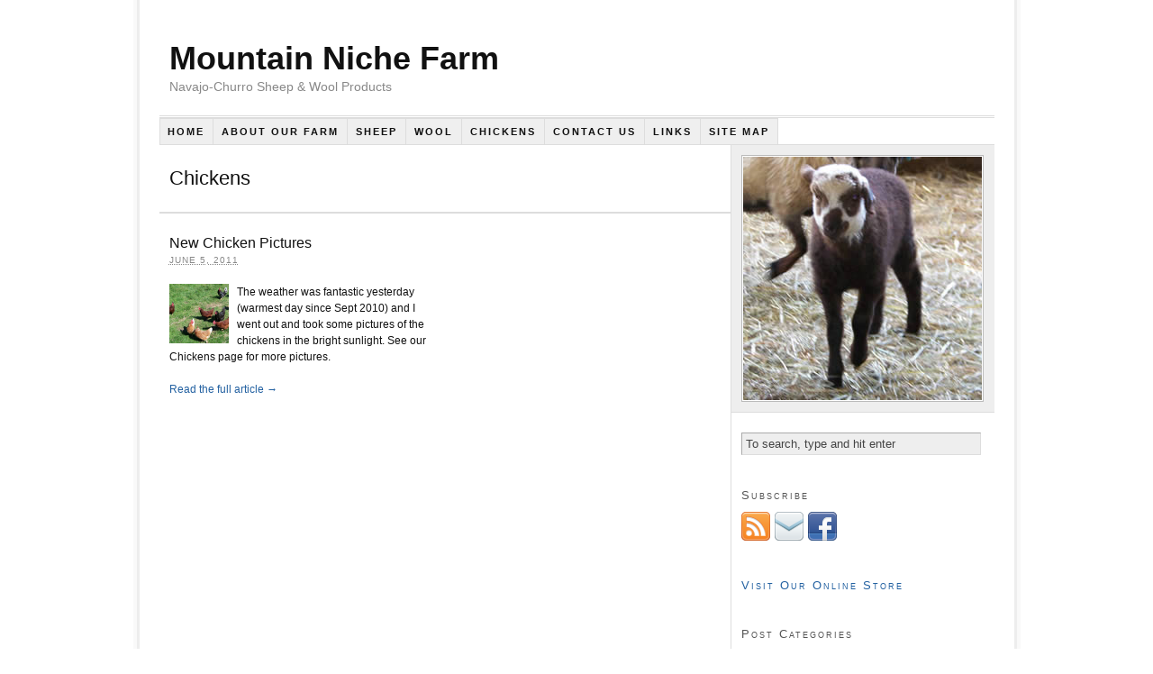

--- FILE ---
content_type: text/html; charset=UTF-8
request_url: https://mtn-nichefarm.com/category/chickens/
body_size: 3790
content:
<!DOCTYPE html PUBLIC "-//W3C//DTD XHTML 1.0 Strict//EN" "http://www.w3.org/TR/xhtml1/DTD/xhtml1-strict.dtd">
<html xmlns="http://www.w3.org/1999/xhtml" dir="ltr" lang="en-US">
<head profile="http://gmpg.org/xfn/11">
<meta http-equiv="Content-Type" content="text/html; charset=UTF-8" />
<title>Chickens</title>
<meta name="robots" content="noodp, noydir" />
<link rel="stylesheet" href="https://mtn-nichefarm.com/wp-content/themes/thesis_182/style.css" type="text/css" media="screen, projection" />
<link rel="stylesheet" href="https://mtn-nichefarm.com/wp-content/themes/thesis_182/custom/layout.css" type="text/css" media="screen, projection" />
<!--[if lte IE 8]><link rel="stylesheet" href="https://mtn-nichefarm.com/wp-content/themes/thesis_182/lib/css/ie.css" type="text/css" media="screen, projection" /><![endif]-->
<link rel="stylesheet" href="https://mtn-nichefarm.com/wp-content/themes/thesis_182/custom/custom.css" type="text/css" media="screen, projection" />
<link rel="shortcut icon" href="http://mtn-nichefarm.com/wp-content/uploads/2011/04/Celticknot_icon.png" />
<link rel="canonical" href="https://mtn-nichefarm.com/category/chickens/" />
<link rel="alternate" type="application/rss+xml" title="Mountain Niche Farm RSS Feed" href="http://feeds.feedburner.com/MountainNicheFarm" />
<link rel="pingback" href="http://mtn-nichefarm.com/xmlrpc.php" />
<link rel="EditURI" type="application/rsd+xml" title="RSD" href="http://mtn-nichefarm.com/xmlrpc.php?rsd" />
<link rel="alternate" type="application/rss+xml" title="Mountain Niche Farm &raquo; Chickens Category Feed" href="https://mtn-nichefarm.com/category/chickens/feed/" />
<link rel='stylesheet' id='NextGEN-css'  href='https://mtn-nichefarm.com/wp-content/plugins/nextgen-gallery/css/nggallery.css?ver=1.0.0' type='text/css' media='screen' />
<link rel='stylesheet' id='shutter-css'  href='https://mtn-nichefarm.com/wp-content/plugins/nextgen-gallery/shutter/shutter-reloaded.css?ver=1.3.4' type='text/css' media='screen' />
<link rel='stylesheet' id='contact-form-7-css'  href='https://mtn-nichefarm.com/wp-content/plugins/contact-form-7/styles.css?ver=3.1.1' type='text/css' media='all' />
<link rel='stylesheet' id='sfw-comment-style-css'  href='https://mtn-nichefarm.com/wp-content/plugins/spam-free-wordpress/css/sfw-comment-style.css?1357141205' type='text/css' media='all' />
<script type="text/javascript">/* <![CDATA[ */ var SHRSB_Globals = {"src":"https:\/\/mtn-nichefarm.com\/wp-content\/uploads\/shareaholic\/spritegen","perfoption":"1","twitter_template":"%24%7Btitle%7D+-+%24%7Bshort_link%7D+via+%40Shareaholic","locale":"0","shortener":"google","shortener_key":"","pubGaSocial":0,"pubGaKey":""}; /* ]]> */</script><script type='text/javascript'>
/* <![CDATA[ */
var shutterSettings = {"msgLoading":"L O A D I N G","msgClose":"Click to Close","imageCount":"1"};
/* ]]> */
</script>
<script type='text/javascript' src='https://mtn-nichefarm.com/wp-content/plugins/nextgen-gallery/shutter/shutter-reloaded.js?ver=1.3.3'></script>
<script type='text/javascript' src='https://mtn-nichefarm.com/wp-includes/js/jquery/jquery.js?ver=1.7.1'></script>
<script type='text/javascript' src='https://mtn-nichefarm.com/wp-content/plugins/nextgen-gallery/js/jquery.cycle.all.min.js?ver=2.9995'></script>
<script type='text/javascript' src='https://mtn-nichefarm.com/wp-content/plugins/nextgen-gallery/js/ngg.slideshow.min.js?ver=1.06'></script>
<!-- <meta name="NextGEN" version="1.9.3" /> -->

<!-- Shareaholic Content Tags -->

<meta property='shareaholic:site_name' content='Mountain Niche Farm' />
	<!-- Shareaholic Notice: There is neither a featured nor gallery image set -->

<!-- / Shareaholic Content Tags -->



<!-- Shareaholic - Open Graph Tags -->

	<!-- Shareaholic Notice: There is neither a featured nor gallery image set -->

<!-- / Shareaholic - Open Graph Tags -->

<style type="text/css">
ul.scfw_16px li, ul.scfw_24px li, ul.scfw_32px li, ul.scfw_16px li a, ul.scfw_24px li a, ul.scfw_32px li a {
	display:inline !important;
	float:none !important;
	border:0 !important;
	background:transparent none !important;
	margin:0 !important;
	padding:0 !important;
}
ul.scfw_16px li {
	margin:0 2px 0 0 !important;
}
ul.scfw_24px li {
	margin:0 3px 0 0 !important;
}
ul.scfw_32px li {
	margin:0 5px 0 0 !important;
}
ul.scfw_text_img li:before, ul.scfw_16px li:before, ul.scfw_24px li:before, ul.scfw_32px li:before {
	content:none !important;
}
.scfw img {
	float:none !important;
}
</style>	
	<link rel="stylesheet" type="text/css" href="https://mtn-nichefarm.com/wp-content/plugins/wp-recaptcha/recaptcha.css" /></head>
<body class="custom cat_chickens">
<div id="container">
<div id="page">
	<div id="header">
		<p id="logo"><a href="https://mtn-nichefarm.com">Mountain Niche Farm</a></p>
		<p id="tagline">Navajo-Churro Sheep &amp; Wool Products</p>
	</div>
<div class="menu-main-nav-menu-container"><ul id="menu-main-nav-menu" class="menu"><li id="menu-item-12" class="menu-item menu-item-type-custom menu-item-object-custom menu-item-12"><a title="Home" href="http://mtn-nichefarm.com/">Home</a></li>
<li id="menu-item-75" class="menu-item menu-item-type-post_type menu-item-object-page menu-item-75"><a title="About Mountain Niche Farm" href="https://mtn-nichefarm.com/about-our-farm/">About Our Farm</a></li>
<li id="menu-item-117" class="menu-item menu-item-type-post_type menu-item-object-page menu-item-117"><a title="Sheep" href="https://mtn-nichefarm.com/sheep/">Sheep</a>
<ul class="sub-menu">
	<li id="menu-item-13" class="menu-item menu-item-type-post_type menu-item-object-page menu-item-13"><a title="Lambs" href="https://mtn-nichefarm.com/sheep/lambs/">Lambs</a></li>
	<li id="menu-item-177" class="menu-item menu-item-type-post_type menu-item-object-page menu-item-177"><a title="Sheep For Sale" href="https://mtn-nichefarm.com/sheep/sheep-for-sale/">Sheep For Sale</a>
	<ul class="sub-menu">
		<li id="menu-item-178" class="menu-item menu-item-type-post_type menu-item-object-page menu-item-178"><a title="Navajo-Churro Rams For Sale" href="https://mtn-nichefarm.com/sheep/sheep-for-sale/navajo-churro-rams/">Navajo-Churro Rams</a></li>
		<li id="menu-item-181" class="menu-item menu-item-type-post_type menu-item-object-page menu-item-181"><a title="Navajo-Churro Ewes For Sale" href="https://mtn-nichefarm.com/sheep/sheep-for-sale/navajo-churro-ewes/">Navajo-Churro Ewes</a></li>
		<li id="menu-item-184" class="menu-item menu-item-type-post_type menu-item-object-page menu-item-184"><a title="Curious Crosses For Sale" href="https://mtn-nichefarm.com/sheep/sheep-for-sale/crosses/">Curious Crosses</a></li>
	</ul>
</li>
</ul>
</li>
<li id="menu-item-109" class="menu-item menu-item-type-post_type menu-item-object-page menu-item-109"><a title="Wool" href="https://mtn-nichefarm.com/wool/">Wool</a>
<ul class="sub-menu">
	<li id="menu-item-239" class="menu-item menu-item-type-post_type menu-item-object-page menu-item-239"><a title="Fiber For Sale" href="https://mtn-nichefarm.com/wool/fiber-for-sale/">Fiber For Sale</a></li>
</ul>
</li>
<li id="menu-item-58" class="menu-item menu-item-type-post_type menu-item-object-page menu-item-58"><a title="Chickens" href="https://mtn-nichefarm.com/chickens/">Chickens</a></li>
<li id="menu-item-62" class="menu-item menu-item-type-post_type menu-item-object-page menu-item-62"><a title="Contact Us" href="https://mtn-nichefarm.com/contact-us/">Contact Us</a></li>
<li id="menu-item-134" class="menu-item menu-item-type-post_type menu-item-object-page menu-item-134"><a title="Links" href="https://mtn-nichefarm.com/links/">Links</a></li>
<li id="menu-item-88" class="menu-item menu-item-type-post_type menu-item-object-page menu-item-88"><a title="Site Map" href="https://mtn-nichefarm.com/site-map/">Site Map</a></li>
</ul></div>
	<div id="content_box">
		<div id="content" class="hfeed">

			<div id="archive_intro">
				<h1>Chickens</h1>
			</div>
			<div class="teasers_box top">

			<div class="post-63 post type-post status-publish format-standard hentry category-chickens tag-chickens-t tag-news-t teaser" id="post-63">
<h2 class="entry-title"><a href="https://mtn-nichefarm.com/2011/06/new-chicken-pictures/" rel="bookmark" title="Permanent link to New Chicken Pictures">New Chicken Pictures</a></h2>
<abbr class="teaser_date published" title="2011-06-05">June 5, 2011</abbr>

				<div class="format_teaser entry-content">
<a class="post_image_link" href="https://mtn-nichefarm.com/2011/06/new-chicken-pictures/" title="Permanent link to New Chicken Pictures"><img class="thumb alignleft" src="https://mtn-nichefarm.com/wp-content/themes/thesis_182/lib/scripts/thumb.php?src=http%3A%2F%2Fmtn-nichefarm.com%2Fwp-content%2Fgallery%2F2011-06-04%2Fchickens-01.jpg&amp;w=66&amp;h=66&amp;zc=1&amp;q=100" width="66" height="66" alt="Thumbnail image for New Chicken Pictures" /></a>
<p>The weather was fantastic yesterday (warmest day since Sept 2010) and I went out and took some pictures of the chickens in the bright sunlight. See our Chickens page for more pictures.</p>
				</div>
<a class="teaser_link" href="https://mtn-nichefarm.com/2011/06/new-chicken-pictures/" rel="nofollow">Read the full article &rarr;</a>
			</div>

			</div>

		</div>

		<div id="sidebars">
			<div id="multimedia_box" class="image_box">
				<div id="image_box">
<img src="https://mtn-nichefarm.com/wp-content/themes/thesis_182/custom/rotator/100_0887.jpg" alt="100_0887.jpg" />
				</div>
			</div>
			<div id="sidebar_1" class="sidebar">
				<ul class="sidebar_list">
<li class="widget thesis_widget_search" id="search">
<form method="get" class="search_form" action="https://mtn-nichefarm.com/">
	<p>
		<input class="text_input" type="text" value="To search, type and hit enter" name="s" id="s" onfocus="if (this.value == 'To search, type and hit enter') {this.value = '';}" onblur="if (this.value == '') {this.value = 'To search, type and hit enter';}" />
		<input type="hidden" id="searchsubmit" value="Search" />
	</p>
</form>
</li>
<li class="widget scfw" id="scfw-3"><h3>Subscribe</h3><ul class="scfw_32px" style="list-style:none;margin:0;padding:0;"><li><a href="http://mtn-nichefarm.com/feed/" title="Subscribe to RSS Feed"><img src="https://mtn-nichefarm.com/wp-content/plugins/subscribe-connect-follow-widget/images/32px/rss.png" alt="RSS Feed" height="32px" width="32px" /></a></li><li><a href="http://feedburner.google.com/fb/a/mailverify?uri=MountainNicheFarm" title="Subscribe to posts via Email"><img src="https://mtn-nichefarm.com/wp-content/plugins/subscribe-connect-follow-widget/images/32px/email.png" alt="Subscribe via Email" height="32px" width="32px" /></a></li><li><a href="http://www.facebook.com/pages/Mountain-Niche-Farm/108251082571956" title="Connect on Facebook"><img src="https://mtn-nichefarm.com/wp-content/plugins/subscribe-connect-follow-widget/images/32px/facebook.png" alt="Facebook" height="32px" width="32px" /></a></li></ul></li><li class="widget widget_text" id="text-3">			<div class="textwidget"><h3><a href="http://www.mtn-niche.net/Store/" target="_blank" title="Click to visit the Mountain Niche Farm Online Store">Visit Our Online Store</a></h3></div>
		</li><li class="widget widget_categories" id="categories-3"><h3>Post Categories</h3>		<ul>
	<li class="cat-item cat-item-9 current-cat"><a href="https://mtn-nichefarm.com/category/chickens/" title="View all posts filed under Chickens">Chickens</a> (1)
</li>
	<li class="cat-item cat-item-23"><a href="https://mtn-nichefarm.com/category/fiber/" title="View all posts filed under Fiber">Fiber</a> (1)
</li>
	<li class="cat-item cat-item-22"><a href="https://mtn-nichefarm.com/category/misc/" title="View all posts filed under Misc">Misc</a> (1)
</li>
	<li class="cat-item cat-item-4"><a href="https://mtn-nichefarm.com/category/news/" title="View all posts filed under News">News</a> (5)
</li>
	<li class="cat-item cat-item-17"><a href="https://mtn-nichefarm.com/category/sheep/" title="View all posts filed under Sheep">Sheep</a> (4)
</li>
		</ul>
</li><li class="widget widget_tag_cloud" id="tag_cloud-3"><h3>Post Tags</h3><div class="tagcloud"><a href='https://mtn-nichefarm.com/tag/chickens-t/' class='tag-link-12' title='1 topic' style='font-size: 8pt;'>chickens</a>
<a href='https://mtn-nichefarm.com/tag/fiber-2/' class='tag-link-24' title='1 topic' style='font-size: 8pt;'>fiber</a>
<a href='https://mtn-nichefarm.com/tag/lambs-t/' class='tag-link-16' title='2 topics' style='font-size: 13.25pt;'>lambs</a>
<a href='https://mtn-nichefarm.com/tag/navajo-churro-t/' class='tag-link-15' title='4 topics' style='font-size: 19.666666666667pt;'>Navajo-Churro</a>
<a href='https://mtn-nichefarm.com/tag/news-t/' class='tag-link-10' title='5 topics' style='font-size: 22pt;'>news</a>
<a href='https://mtn-nichefarm.com/tag/sheep-t/' class='tag-link-11' title='5 topics' style='font-size: 22pt;'>sheep</a>
<a href='https://mtn-nichefarm.com/tag/website-t/' class='tag-link-14' title='1 topic' style='font-size: 8pt;'>website</a></div>
</li><li class="widget widget_archive" id="archives-3"><h3>Post Archives</h3>		<ul>
			<li><a href='https://mtn-nichefarm.com/2012/10/' title='October 2012'>October 2012</a>&nbsp;(1)</li>
	<li><a href='https://mtn-nichefarm.com/2012/07/' title='July 2012'>July 2012</a>&nbsp;(1)</li>
	<li><a href='https://mtn-nichefarm.com/2012/03/' title='March 2012'>March 2012</a>&nbsp;(1)</li>
	<li><a href='https://mtn-nichefarm.com/2011/06/' title='June 2011'>June 2011</a>&nbsp;(1)</li>
	<li><a href='https://mtn-nichefarm.com/2011/04/' title='April 2011'>April 2011</a>&nbsp;(3)</li>
	<li><a href='https://mtn-nichefarm.com/2011/03/' title='March 2011'>March 2011</a>&nbsp;(1)</li>
	<li><a href='https://mtn-nichefarm.com/2010/03/' title='March 2010'>March 2010</a>&nbsp;(1)</li>
		</ul>
</li>				</ul>
			</div>
		</div>
	</div>
	<div id="footer">
<p>Copyright &copy; 2026 Mountain Niche Farm -- i&#110;fo&#64;&#109;&#116;&#110;-n&#105;c&#104;&#101;&#102;a&#114;&#109;.com<br />Site Design by <a href="http://www.mtn-niche.com" title="Mountain Niche Web Services" target=_blank>MNWS</a></p><script type="text/javascript">var SHRSB_Settings = [];</script><script type='text/javascript' src='https://mtn-nichefarm.com/wp-content/plugins/contact-form-7/jquery.form.js?ver=2.96'></script>
<script type='text/javascript'>
/* <![CDATA[ */
var _wpcf7 = {"loaderUrl":"https:\/\/mtn-nichefarm.com\/wp-content\/plugins\/contact-form-7\/images\/ajax-loader.gif","sending":"Sending ..."};
/* ]]> */
</script>
<script type='text/javascript' src='https://mtn-nichefarm.com/wp-content/plugins/contact-form-7/scripts.js?ver=3.1.1'></script>
<script type='text/javascript' src='https://dtym7iokkjlif.cloudfront.net/media/js/jquery.shareaholic-publishers-sb.min.js?ver=6.1.3.0'></script>
	</div>
</div>
</div>
<!--[if lte IE 8]>
<div id="ie_clear"></div>
<![endif]-->
</body>
</html>

--- FILE ---
content_type: text/css
request_url: https://mtn-nichefarm.com/wp-content/themes/thesis_182/custom/custom.css
body_size: 1329
content:
/*
File:			custom.css
Description:	Custom styles for Thesis

BASIC USAGE:

If you have enabled the custom stylesheet in the Thesis options panel, the <body> tag 
will be appended with the "custom" class, like so: <body class="custom">. You can use 
the "custom" class to override *any* CSS declarations contained in the style.css file.

For example, if you wish to change the default link color to green, you would add the 
following declarations to this file:

	.custom a, .custom a:visited { color: #090; }	<--- This makes links green
	.custom a:hover { color: #00f; }	<--- This makes links blue when you mouse over them

WHY THIS WORKS:

By using the "custom" class, you are creating more specific CSS declarations for HTML
elements. CSS styling is applied through rules of specificity, and because declarations
prepended with .custom are more specific, they get applied when the page is rendered!

More information about styling your Thesis installation using this file can be found
in the User's Guide:
	http://diythemes.com/thesis/rtfm/customizing-thesis-with-customcss/
*/

/* Remove duplicate image from article */
.post_image { display:none !important; }
/* fix the margins of floated images */
/* fix the margins of floated images */
.custom img.alignleft, .custom div.alignleft { margin-right: 12px; }
.custom img.alignright, .custom div.alignright { margin-left: 12px; }
.custom div.alignleft, .custom div.alignright { margin-bottom: 0.5em; }
/* style the tree-pages current page link to not look like a link */
ul.tree-pages li.current_page_item a, ul.tree-pages li.current_page_item a:hover {
  text-decoration: none; color: #8D0039; font-weight: bolder; }
/* and undo the above styling for children of the current page */
ul.tree-pages li.current_page_item ul.children a {
  color: #2361A1; font-weight: lighter; text-decoration: underline; }
ul.tree-pages li.current_page_item ul.children a:hover {
  color: #2361A1; font-weight: lighter; text-decoration: none; }

/* styling for the 'show_tree' shortcode */
div.menu-main-nav-menu-container { font-weight: bolder; }
/* styling for the 'page_breadcrumbs' shortcode */
div#crumbs { margin-bottom: 1em; }
#crumbs .current { color: #8D0039; font-weight: bolder; }
/* status (Sold, Reserverd) for fleece listings */
span.hilite { color: #8D0039; font-weight: bolder; }
.center { text-align: center; }
hr { color: #ddd; background-color: #ddd; }

/* postviews styling */
p.postviews { margin-top: 1em; }

/* custom  sitemap */
.custom .sitemap h3 { margin-top: 0; }
.custom .sitemap ul { font-size: .85em; }
.custom .sitemapl { float: left; width: 45%; }
.custom .sitemapr { float: right; width: 55%; }

.custom #custom_box p.caption-text { 
  font-size: 1em; 
  line-height: 1.5em; 
  margin-bottom: 0;
  text-align: center;
  font-style: italic;
  color: black;
}

/* custom rotator img -- display: inline (instead of block) to center images that are less than 409px wide */
.custom #custom_box img {
  border-width: 1px;
  display: inline;
  padding: 1px;
  background: none repeat scroll 0 0 #FFFFFF;
  border-color: #BBBBBB;
  border-style: solid;
}

/* custom pagination styling */
.pagination {
  clear:both;
  padding:20px 0;
  position:relative;
  font-size:12px;
  line-height:14px;
  text-transform: none;
}
.pagination span, .pagination a {
  display:block;
  float:left;
  margin: 2px 2px 2px 0;
  padding:6px 9px 5px 9px;
  border-radius: 2px;
  text-decoration:none;
  width:auto;
  color:#fff;
  background: #2361A1;
}
.pagination a:hover {
  color:#fff;
  background: #8D0039;
}
.pagination .current {
  padding:6px 9px 5px 9px;
  background: #8D0039;
  color:#fff;
}
.pagination a.arrow {
  font-family: Verdana,sans-serif;
}

/* section divider for custom home page (use instead of the <hr> tag*/
div.section-div {
  clear: both;
  border-width: 2px 0 0 0;
  border-color: #ddd;
  border-style: solid;
  margin-bottom: 1em;
}
div.section-div-1 {
  clear: both;
  border-width: 1px 0 0 0;
  border-color: #ddd;
  border-style: solid;
  margin-bottom: 1em;
}
